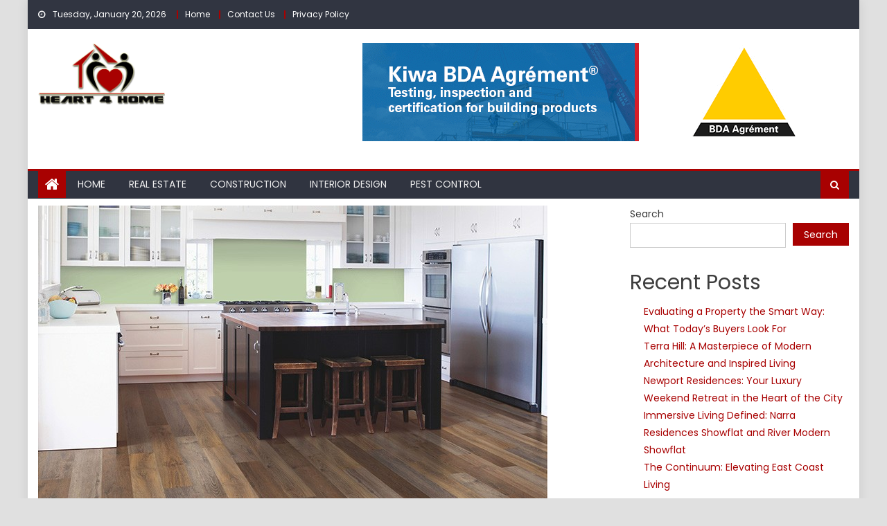

--- FILE ---
content_type: text/html; charset=UTF-8
request_url: https://heart4home.net/5-benefits-to-choose-waterproof-flooring/
body_size: 16695
content:
<!DOCTYPE html>
<html lang="en-US">
<head>
    <meta charset="UTF-8">
    <meta name="viewport" content="width=device-width, initial-scale=1">
    <link rel="profile" href="http://gmpg.org/xfn/11">
        <meta name='robots' content='index, follow, max-image-preview:large, max-snippet:-1, max-video-preview:-1' />

	<!-- This site is optimized with the Yoast SEO plugin v26.8 - https://yoast.com/product/yoast-seo-wordpress/ -->
	<title>5 benefits to choose waterproof flooring  - Heart 4 Home</title>
	<link rel="canonical" href="https://heart4home.net/5-benefits-to-choose-waterproof-flooring/" />
	<meta property="og:locale" content="en_US" />
	<meta property="og:type" content="article" />
	<meta property="og:title" content="5 benefits to choose waterproof flooring  - Heart 4 Home" />
	<meta property="og:description" content="House renovations, particularly flooring, are quite challenging. There are several aspects to consider before installing a new floor. Aside from many other considerations, one of the most important is the exposure of moisture to resist slippage when youngsters and the elderly are present. When you need floors for your house, waterproof flooring is a terrific [&hellip;]" />
	<meta property="og:url" content="https://heart4home.net/5-benefits-to-choose-waterproof-flooring/" />
	<meta property="og:site_name" content="Heart 4 Home" />
	<meta property="article:published_time" content="2022-09-27T10:00:56+00:00" />
	<meta property="article:modified_time" content="2022-09-28T14:00:46+00:00" />
	<meta property="og:image" content="https://heart4home.net/wp-content/uploads/2022/09/Paste-10.jpg" />
	<meta property="og:image:width" content="735" />
	<meta property="og:image:height" content="490" />
	<meta property="og:image:type" content="image/jpeg" />
	<meta name="author" content="admin" />
	<meta name="twitter:card" content="summary_large_image" />
	<meta name="twitter:label1" content="Written by" />
	<meta name="twitter:data1" content="admin" />
	<meta name="twitter:label2" content="Est. reading time" />
	<meta name="twitter:data2" content="3 minutes" />
	<script type="application/ld+json" class="yoast-schema-graph">{"@context":"https://schema.org","@graph":[{"@type":"Article","@id":"https://heart4home.net/5-benefits-to-choose-waterproof-flooring/#article","isPartOf":{"@id":"https://heart4home.net/5-benefits-to-choose-waterproof-flooring/"},"author":{"name":"admin","@id":"https://heart4home.net/#/schema/person/761b61636fb1089d8d79c707afe9b29f"},"headline":"5 benefits to choose waterproof flooring ","datePublished":"2022-09-27T10:00:56+00:00","dateModified":"2022-09-28T14:00:46+00:00","mainEntityOfPage":{"@id":"https://heart4home.net/5-benefits-to-choose-waterproof-flooring/"},"wordCount":494,"commentCount":0,"publisher":{"@id":"https://heart4home.net/#organization"},"image":{"@id":"https://heart4home.net/5-benefits-to-choose-waterproof-flooring/#primaryimage"},"thumbnailUrl":"https://heart4home.net/wp-content/uploads/2022/09/Paste-10.jpg","articleSection":["Home"],"inLanguage":"en-US"},{"@type":"WebPage","@id":"https://heart4home.net/5-benefits-to-choose-waterproof-flooring/","url":"https://heart4home.net/5-benefits-to-choose-waterproof-flooring/","name":"5 benefits to choose waterproof flooring  - Heart 4 Home","isPartOf":{"@id":"https://heart4home.net/#website"},"primaryImageOfPage":{"@id":"https://heart4home.net/5-benefits-to-choose-waterproof-flooring/#primaryimage"},"image":{"@id":"https://heart4home.net/5-benefits-to-choose-waterproof-flooring/#primaryimage"},"thumbnailUrl":"https://heart4home.net/wp-content/uploads/2022/09/Paste-10.jpg","datePublished":"2022-09-27T10:00:56+00:00","dateModified":"2022-09-28T14:00:46+00:00","breadcrumb":{"@id":"https://heart4home.net/5-benefits-to-choose-waterproof-flooring/#breadcrumb"},"inLanguage":"en-US","potentialAction":[{"@type":"ReadAction","target":["https://heart4home.net/5-benefits-to-choose-waterproof-flooring/"]}]},{"@type":"ImageObject","inLanguage":"en-US","@id":"https://heart4home.net/5-benefits-to-choose-waterproof-flooring/#primaryimage","url":"https://heart4home.net/wp-content/uploads/2022/09/Paste-10.jpg","contentUrl":"https://heart4home.net/wp-content/uploads/2022/09/Paste-10.jpg","width":735,"height":490},{"@type":"BreadcrumbList","@id":"https://heart4home.net/5-benefits-to-choose-waterproof-flooring/#breadcrumb","itemListElement":[{"@type":"ListItem","position":1,"name":"Home","item":"https://heart4home.net/"},{"@type":"ListItem","position":2,"name":"5 benefits to choose waterproof flooring "}]},{"@type":"WebSite","@id":"https://heart4home.net/#website","url":"https://heart4home.net/","name":"Heart 4 Home","description":"Home Improvements Blog","publisher":{"@id":"https://heart4home.net/#organization"},"potentialAction":[{"@type":"SearchAction","target":{"@type":"EntryPoint","urlTemplate":"https://heart4home.net/?s={search_term_string}"},"query-input":{"@type":"PropertyValueSpecification","valueRequired":true,"valueName":"search_term_string"}}],"inLanguage":"en-US"},{"@type":"Organization","@id":"https://heart4home.net/#organization","name":"Heart 4 Home","url":"https://heart4home.net/","logo":{"@type":"ImageObject","inLanguage":"en-US","@id":"https://heart4home.net/#/schema/logo/image/","url":"https://heart4home.net/wp-content/uploads/2022/06/Heart-4-Home-Logo.png","contentUrl":"https://heart4home.net/wp-content/uploads/2022/06/Heart-4-Home-Logo.png","width":2835,"height":1396,"caption":"Heart 4 Home"},"image":{"@id":"https://heart4home.net/#/schema/logo/image/"}},{"@type":"Person","@id":"https://heart4home.net/#/schema/person/761b61636fb1089d8d79c707afe9b29f","name":"admin","image":{"@type":"ImageObject","inLanguage":"en-US","@id":"https://heart4home.net/#/schema/person/image/","url":"https://secure.gravatar.com/avatar/c6ee9b2716baee51784aaab379d4675210d05eb2dc3a4af72b277cd86eae2d35?s=96&d=mm&r=g","contentUrl":"https://secure.gravatar.com/avatar/c6ee9b2716baee51784aaab379d4675210d05eb2dc3a4af72b277cd86eae2d35?s=96&d=mm&r=g","caption":"admin"},"sameAs":["https://heart4home.net"],"url":"https://heart4home.net/author/admin/"}]}</script>
	<!-- / Yoast SEO plugin. -->


<link rel='dns-prefetch' href='//fonts.googleapis.com' />
<link rel="alternate" type="application/rss+xml" title="Heart 4 Home &raquo; Feed" href="https://heart4home.net/feed/" />
<link rel="alternate" title="oEmbed (JSON)" type="application/json+oembed" href="https://heart4home.net/wp-json/oembed/1.0/embed?url=https%3A%2F%2Fheart4home.net%2F5-benefits-to-choose-waterproof-flooring%2F" />
<link rel="alternate" title="oEmbed (XML)" type="text/xml+oembed" href="https://heart4home.net/wp-json/oembed/1.0/embed?url=https%3A%2F%2Fheart4home.net%2F5-benefits-to-choose-waterproof-flooring%2F&#038;format=xml" />
<style id='wp-img-auto-sizes-contain-inline-css' type='text/css'>
img:is([sizes=auto i],[sizes^="auto," i]){contain-intrinsic-size:3000px 1500px}
/*# sourceURL=wp-img-auto-sizes-contain-inline-css */
</style>

<style id='wp-emoji-styles-inline-css' type='text/css'>

	img.wp-smiley, img.emoji {
		display: inline !important;
		border: none !important;
		box-shadow: none !important;
		height: 1em !important;
		width: 1em !important;
		margin: 0 0.07em !important;
		vertical-align: -0.1em !important;
		background: none !important;
		padding: 0 !important;
	}
/*# sourceURL=wp-emoji-styles-inline-css */
</style>
<link rel='stylesheet' id='wp-block-library-css' href='https://heart4home.net/wp-includes/css/dist/block-library/style.min.css?ver=6.9' type='text/css' media='all' />
<style id='wp-block-categories-inline-css' type='text/css'>
.wp-block-categories{box-sizing:border-box}.wp-block-categories.alignleft{margin-right:2em}.wp-block-categories.alignright{margin-left:2em}.wp-block-categories.wp-block-categories-dropdown.aligncenter{text-align:center}.wp-block-categories .wp-block-categories__label{display:block;width:100%}
/*# sourceURL=https://heart4home.net/wp-includes/blocks/categories/style.min.css */
</style>
<style id='wp-block-heading-inline-css' type='text/css'>
h1:where(.wp-block-heading).has-background,h2:where(.wp-block-heading).has-background,h3:where(.wp-block-heading).has-background,h4:where(.wp-block-heading).has-background,h5:where(.wp-block-heading).has-background,h6:where(.wp-block-heading).has-background{padding:1.25em 2.375em}h1.has-text-align-left[style*=writing-mode]:where([style*=vertical-lr]),h1.has-text-align-right[style*=writing-mode]:where([style*=vertical-rl]),h2.has-text-align-left[style*=writing-mode]:where([style*=vertical-lr]),h2.has-text-align-right[style*=writing-mode]:where([style*=vertical-rl]),h3.has-text-align-left[style*=writing-mode]:where([style*=vertical-lr]),h3.has-text-align-right[style*=writing-mode]:where([style*=vertical-rl]),h4.has-text-align-left[style*=writing-mode]:where([style*=vertical-lr]),h4.has-text-align-right[style*=writing-mode]:where([style*=vertical-rl]),h5.has-text-align-left[style*=writing-mode]:where([style*=vertical-lr]),h5.has-text-align-right[style*=writing-mode]:where([style*=vertical-rl]),h6.has-text-align-left[style*=writing-mode]:where([style*=vertical-lr]),h6.has-text-align-right[style*=writing-mode]:where([style*=vertical-rl]){rotate:180deg}
/*# sourceURL=https://heart4home.net/wp-includes/blocks/heading/style.min.css */
</style>
<style id='wp-block-latest-posts-inline-css' type='text/css'>
.wp-block-latest-posts{box-sizing:border-box}.wp-block-latest-posts.alignleft{margin-right:2em}.wp-block-latest-posts.alignright{margin-left:2em}.wp-block-latest-posts.wp-block-latest-posts__list{list-style:none}.wp-block-latest-posts.wp-block-latest-posts__list li{clear:both;overflow-wrap:break-word}.wp-block-latest-posts.is-grid{display:flex;flex-wrap:wrap}.wp-block-latest-posts.is-grid li{margin:0 1.25em 1.25em 0;width:100%}@media (min-width:600px){.wp-block-latest-posts.columns-2 li{width:calc(50% - .625em)}.wp-block-latest-posts.columns-2 li:nth-child(2n){margin-right:0}.wp-block-latest-posts.columns-3 li{width:calc(33.33333% - .83333em)}.wp-block-latest-posts.columns-3 li:nth-child(3n){margin-right:0}.wp-block-latest-posts.columns-4 li{width:calc(25% - .9375em)}.wp-block-latest-posts.columns-4 li:nth-child(4n){margin-right:0}.wp-block-latest-posts.columns-5 li{width:calc(20% - 1em)}.wp-block-latest-posts.columns-5 li:nth-child(5n){margin-right:0}.wp-block-latest-posts.columns-6 li{width:calc(16.66667% - 1.04167em)}.wp-block-latest-posts.columns-6 li:nth-child(6n){margin-right:0}}:root :where(.wp-block-latest-posts.is-grid){padding:0}:root :where(.wp-block-latest-posts.wp-block-latest-posts__list){padding-left:0}.wp-block-latest-posts__post-author,.wp-block-latest-posts__post-date{display:block;font-size:.8125em}.wp-block-latest-posts__post-excerpt,.wp-block-latest-posts__post-full-content{margin-bottom:1em;margin-top:.5em}.wp-block-latest-posts__featured-image a{display:inline-block}.wp-block-latest-posts__featured-image img{height:auto;max-width:100%;width:auto}.wp-block-latest-posts__featured-image.alignleft{float:left;margin-right:1em}.wp-block-latest-posts__featured-image.alignright{float:right;margin-left:1em}.wp-block-latest-posts__featured-image.aligncenter{margin-bottom:1em;text-align:center}
/*# sourceURL=https://heart4home.net/wp-includes/blocks/latest-posts/style.min.css */
</style>
<style id='wp-block-search-inline-css' type='text/css'>
.wp-block-search__button{margin-left:10px;word-break:normal}.wp-block-search__button.has-icon{line-height:0}.wp-block-search__button svg{height:1.25em;min-height:24px;min-width:24px;width:1.25em;fill:currentColor;vertical-align:text-bottom}:where(.wp-block-search__button){border:1px solid #ccc;padding:6px 10px}.wp-block-search__inside-wrapper{display:flex;flex:auto;flex-wrap:nowrap;max-width:100%}.wp-block-search__label{width:100%}.wp-block-search.wp-block-search__button-only .wp-block-search__button{box-sizing:border-box;display:flex;flex-shrink:0;justify-content:center;margin-left:0;max-width:100%}.wp-block-search.wp-block-search__button-only .wp-block-search__inside-wrapper{min-width:0!important;transition-property:width}.wp-block-search.wp-block-search__button-only .wp-block-search__input{flex-basis:100%;transition-duration:.3s}.wp-block-search.wp-block-search__button-only.wp-block-search__searchfield-hidden,.wp-block-search.wp-block-search__button-only.wp-block-search__searchfield-hidden .wp-block-search__inside-wrapper{overflow:hidden}.wp-block-search.wp-block-search__button-only.wp-block-search__searchfield-hidden .wp-block-search__input{border-left-width:0!important;border-right-width:0!important;flex-basis:0;flex-grow:0;margin:0;min-width:0!important;padding-left:0!important;padding-right:0!important;width:0!important}:where(.wp-block-search__input){appearance:none;border:1px solid #949494;flex-grow:1;font-family:inherit;font-size:inherit;font-style:inherit;font-weight:inherit;letter-spacing:inherit;line-height:inherit;margin-left:0;margin-right:0;min-width:3rem;padding:8px;text-decoration:unset!important;text-transform:inherit}:where(.wp-block-search__button-inside .wp-block-search__inside-wrapper){background-color:#fff;border:1px solid #949494;box-sizing:border-box;padding:4px}:where(.wp-block-search__button-inside .wp-block-search__inside-wrapper) .wp-block-search__input{border:none;border-radius:0;padding:0 4px}:where(.wp-block-search__button-inside .wp-block-search__inside-wrapper) .wp-block-search__input:focus{outline:none}:where(.wp-block-search__button-inside .wp-block-search__inside-wrapper) :where(.wp-block-search__button){padding:4px 8px}.wp-block-search.aligncenter .wp-block-search__inside-wrapper{margin:auto}.wp-block[data-align=right] .wp-block-search.wp-block-search__button-only .wp-block-search__inside-wrapper{float:right}
/*# sourceURL=https://heart4home.net/wp-includes/blocks/search/style.min.css */
</style>
<style id='wp-block-group-inline-css' type='text/css'>
.wp-block-group{box-sizing:border-box}:where(.wp-block-group.wp-block-group-is-layout-constrained){position:relative}
/*# sourceURL=https://heart4home.net/wp-includes/blocks/group/style.min.css */
</style>
<style id='global-styles-inline-css' type='text/css'>
:root{--wp--preset--aspect-ratio--square: 1;--wp--preset--aspect-ratio--4-3: 4/3;--wp--preset--aspect-ratio--3-4: 3/4;--wp--preset--aspect-ratio--3-2: 3/2;--wp--preset--aspect-ratio--2-3: 2/3;--wp--preset--aspect-ratio--16-9: 16/9;--wp--preset--aspect-ratio--9-16: 9/16;--wp--preset--color--black: #000000;--wp--preset--color--cyan-bluish-gray: #abb8c3;--wp--preset--color--white: #ffffff;--wp--preset--color--pale-pink: #f78da7;--wp--preset--color--vivid-red: #cf2e2e;--wp--preset--color--luminous-vivid-orange: #ff6900;--wp--preset--color--luminous-vivid-amber: #fcb900;--wp--preset--color--light-green-cyan: #7bdcb5;--wp--preset--color--vivid-green-cyan: #00d084;--wp--preset--color--pale-cyan-blue: #8ed1fc;--wp--preset--color--vivid-cyan-blue: #0693e3;--wp--preset--color--vivid-purple: #9b51e0;--wp--preset--gradient--vivid-cyan-blue-to-vivid-purple: linear-gradient(135deg,rgb(6,147,227) 0%,rgb(155,81,224) 100%);--wp--preset--gradient--light-green-cyan-to-vivid-green-cyan: linear-gradient(135deg,rgb(122,220,180) 0%,rgb(0,208,130) 100%);--wp--preset--gradient--luminous-vivid-amber-to-luminous-vivid-orange: linear-gradient(135deg,rgb(252,185,0) 0%,rgb(255,105,0) 100%);--wp--preset--gradient--luminous-vivid-orange-to-vivid-red: linear-gradient(135deg,rgb(255,105,0) 0%,rgb(207,46,46) 100%);--wp--preset--gradient--very-light-gray-to-cyan-bluish-gray: linear-gradient(135deg,rgb(238,238,238) 0%,rgb(169,184,195) 100%);--wp--preset--gradient--cool-to-warm-spectrum: linear-gradient(135deg,rgb(74,234,220) 0%,rgb(151,120,209) 20%,rgb(207,42,186) 40%,rgb(238,44,130) 60%,rgb(251,105,98) 80%,rgb(254,248,76) 100%);--wp--preset--gradient--blush-light-purple: linear-gradient(135deg,rgb(255,206,236) 0%,rgb(152,150,240) 100%);--wp--preset--gradient--blush-bordeaux: linear-gradient(135deg,rgb(254,205,165) 0%,rgb(254,45,45) 50%,rgb(107,0,62) 100%);--wp--preset--gradient--luminous-dusk: linear-gradient(135deg,rgb(255,203,112) 0%,rgb(199,81,192) 50%,rgb(65,88,208) 100%);--wp--preset--gradient--pale-ocean: linear-gradient(135deg,rgb(255,245,203) 0%,rgb(182,227,212) 50%,rgb(51,167,181) 100%);--wp--preset--gradient--electric-grass: linear-gradient(135deg,rgb(202,248,128) 0%,rgb(113,206,126) 100%);--wp--preset--gradient--midnight: linear-gradient(135deg,rgb(2,3,129) 0%,rgb(40,116,252) 100%);--wp--preset--font-size--small: 13px;--wp--preset--font-size--medium: 20px;--wp--preset--font-size--large: 36px;--wp--preset--font-size--x-large: 42px;--wp--preset--spacing--20: 0.44rem;--wp--preset--spacing--30: 0.67rem;--wp--preset--spacing--40: 1rem;--wp--preset--spacing--50: 1.5rem;--wp--preset--spacing--60: 2.25rem;--wp--preset--spacing--70: 3.38rem;--wp--preset--spacing--80: 5.06rem;--wp--preset--shadow--natural: 6px 6px 9px rgba(0, 0, 0, 0.2);--wp--preset--shadow--deep: 12px 12px 50px rgba(0, 0, 0, 0.4);--wp--preset--shadow--sharp: 6px 6px 0px rgba(0, 0, 0, 0.2);--wp--preset--shadow--outlined: 6px 6px 0px -3px rgb(255, 255, 255), 6px 6px rgb(0, 0, 0);--wp--preset--shadow--crisp: 6px 6px 0px rgb(0, 0, 0);}:where(.is-layout-flex){gap: 0.5em;}:where(.is-layout-grid){gap: 0.5em;}body .is-layout-flex{display: flex;}.is-layout-flex{flex-wrap: wrap;align-items: center;}.is-layout-flex > :is(*, div){margin: 0;}body .is-layout-grid{display: grid;}.is-layout-grid > :is(*, div){margin: 0;}:where(.wp-block-columns.is-layout-flex){gap: 2em;}:where(.wp-block-columns.is-layout-grid){gap: 2em;}:where(.wp-block-post-template.is-layout-flex){gap: 1.25em;}:where(.wp-block-post-template.is-layout-grid){gap: 1.25em;}.has-black-color{color: var(--wp--preset--color--black) !important;}.has-cyan-bluish-gray-color{color: var(--wp--preset--color--cyan-bluish-gray) !important;}.has-white-color{color: var(--wp--preset--color--white) !important;}.has-pale-pink-color{color: var(--wp--preset--color--pale-pink) !important;}.has-vivid-red-color{color: var(--wp--preset--color--vivid-red) !important;}.has-luminous-vivid-orange-color{color: var(--wp--preset--color--luminous-vivid-orange) !important;}.has-luminous-vivid-amber-color{color: var(--wp--preset--color--luminous-vivid-amber) !important;}.has-light-green-cyan-color{color: var(--wp--preset--color--light-green-cyan) !important;}.has-vivid-green-cyan-color{color: var(--wp--preset--color--vivid-green-cyan) !important;}.has-pale-cyan-blue-color{color: var(--wp--preset--color--pale-cyan-blue) !important;}.has-vivid-cyan-blue-color{color: var(--wp--preset--color--vivid-cyan-blue) !important;}.has-vivid-purple-color{color: var(--wp--preset--color--vivid-purple) !important;}.has-black-background-color{background-color: var(--wp--preset--color--black) !important;}.has-cyan-bluish-gray-background-color{background-color: var(--wp--preset--color--cyan-bluish-gray) !important;}.has-white-background-color{background-color: var(--wp--preset--color--white) !important;}.has-pale-pink-background-color{background-color: var(--wp--preset--color--pale-pink) !important;}.has-vivid-red-background-color{background-color: var(--wp--preset--color--vivid-red) !important;}.has-luminous-vivid-orange-background-color{background-color: var(--wp--preset--color--luminous-vivid-orange) !important;}.has-luminous-vivid-amber-background-color{background-color: var(--wp--preset--color--luminous-vivid-amber) !important;}.has-light-green-cyan-background-color{background-color: var(--wp--preset--color--light-green-cyan) !important;}.has-vivid-green-cyan-background-color{background-color: var(--wp--preset--color--vivid-green-cyan) !important;}.has-pale-cyan-blue-background-color{background-color: var(--wp--preset--color--pale-cyan-blue) !important;}.has-vivid-cyan-blue-background-color{background-color: var(--wp--preset--color--vivid-cyan-blue) !important;}.has-vivid-purple-background-color{background-color: var(--wp--preset--color--vivid-purple) !important;}.has-black-border-color{border-color: var(--wp--preset--color--black) !important;}.has-cyan-bluish-gray-border-color{border-color: var(--wp--preset--color--cyan-bluish-gray) !important;}.has-white-border-color{border-color: var(--wp--preset--color--white) !important;}.has-pale-pink-border-color{border-color: var(--wp--preset--color--pale-pink) !important;}.has-vivid-red-border-color{border-color: var(--wp--preset--color--vivid-red) !important;}.has-luminous-vivid-orange-border-color{border-color: var(--wp--preset--color--luminous-vivid-orange) !important;}.has-luminous-vivid-amber-border-color{border-color: var(--wp--preset--color--luminous-vivid-amber) !important;}.has-light-green-cyan-border-color{border-color: var(--wp--preset--color--light-green-cyan) !important;}.has-vivid-green-cyan-border-color{border-color: var(--wp--preset--color--vivid-green-cyan) !important;}.has-pale-cyan-blue-border-color{border-color: var(--wp--preset--color--pale-cyan-blue) !important;}.has-vivid-cyan-blue-border-color{border-color: var(--wp--preset--color--vivid-cyan-blue) !important;}.has-vivid-purple-border-color{border-color: var(--wp--preset--color--vivid-purple) !important;}.has-vivid-cyan-blue-to-vivid-purple-gradient-background{background: var(--wp--preset--gradient--vivid-cyan-blue-to-vivid-purple) !important;}.has-light-green-cyan-to-vivid-green-cyan-gradient-background{background: var(--wp--preset--gradient--light-green-cyan-to-vivid-green-cyan) !important;}.has-luminous-vivid-amber-to-luminous-vivid-orange-gradient-background{background: var(--wp--preset--gradient--luminous-vivid-amber-to-luminous-vivid-orange) !important;}.has-luminous-vivid-orange-to-vivid-red-gradient-background{background: var(--wp--preset--gradient--luminous-vivid-orange-to-vivid-red) !important;}.has-very-light-gray-to-cyan-bluish-gray-gradient-background{background: var(--wp--preset--gradient--very-light-gray-to-cyan-bluish-gray) !important;}.has-cool-to-warm-spectrum-gradient-background{background: var(--wp--preset--gradient--cool-to-warm-spectrum) !important;}.has-blush-light-purple-gradient-background{background: var(--wp--preset--gradient--blush-light-purple) !important;}.has-blush-bordeaux-gradient-background{background: var(--wp--preset--gradient--blush-bordeaux) !important;}.has-luminous-dusk-gradient-background{background: var(--wp--preset--gradient--luminous-dusk) !important;}.has-pale-ocean-gradient-background{background: var(--wp--preset--gradient--pale-ocean) !important;}.has-electric-grass-gradient-background{background: var(--wp--preset--gradient--electric-grass) !important;}.has-midnight-gradient-background{background: var(--wp--preset--gradient--midnight) !important;}.has-small-font-size{font-size: var(--wp--preset--font-size--small) !important;}.has-medium-font-size{font-size: var(--wp--preset--font-size--medium) !important;}.has-large-font-size{font-size: var(--wp--preset--font-size--large) !important;}.has-x-large-font-size{font-size: var(--wp--preset--font-size--x-large) !important;}
/*# sourceURL=global-styles-inline-css */
</style>

<style id='classic-theme-styles-inline-css' type='text/css'>
/*! This file is auto-generated */
.wp-block-button__link{color:#fff;background-color:#32373c;border-radius:9999px;box-shadow:none;text-decoration:none;padding:calc(.667em + 2px) calc(1.333em + 2px);font-size:1.125em}.wp-block-file__button{background:#32373c;color:#fff;text-decoration:none}
/*# sourceURL=/wp-includes/css/classic-themes.min.css */
</style>
<link rel='stylesheet' id='contact-form-7-css' href='https://heart4home.net/wp-content/plugins/contact-form-7/includes/css/styles.css?ver=6.1.4' type='text/css' media='all' />
<link rel='stylesheet' id='font-awesome-css' href='https://heart4home.net/wp-content/themes/mantranews/assets/lib/font-awesome/css/font-awesome.min.css?ver=4.7.0' type='text/css' media='all' />
<link rel='stylesheet' id='mantranews-google-font-css' href='https://fonts.googleapis.com/css?family=Poppins&#038;ver=6.9' type='text/css' media='all' />
<link rel='stylesheet' id='mantranews-style-1-css' href='https://heart4home.net/wp-content/themes/mantranews/assets/css/mantranews.css?ver=1.1.5' type='text/css' media='all' />
<link rel='stylesheet' id='mantranews-style-css' href='https://heart4home.net/wp-content/themes/mantranews/style.css?ver=1.1.5' type='text/css' media='all' />
<link rel='stylesheet' id='mantranews-responsive-css' href='https://heart4home.net/wp-content/themes/mantranews/assets/css/mantranews-responsive.css?ver=1.1.5' type='text/css' media='all' />
<script type="text/javascript" src="https://heart4home.net/wp-includes/js/jquery/jquery.min.js?ver=3.7.1" id="jquery-core-js"></script>
<script type="text/javascript" src="https://heart4home.net/wp-includes/js/jquery/jquery-migrate.min.js?ver=3.4.1" id="jquery-migrate-js"></script>
<link rel="https://api.w.org/" href="https://heart4home.net/wp-json/" /><link rel="alternate" title="JSON" type="application/json" href="https://heart4home.net/wp-json/wp/v2/posts/254" /><link rel="EditURI" type="application/rsd+xml" title="RSD" href="https://heart4home.net/xmlrpc.php?rsd" />
<meta name="generator" content="WordPress 6.9" />
<link rel='shortlink' href='https://heart4home.net/?p=254' />
        <style type="text/css">
            .category-button.mb-cat-200 a { background: #a80101}
.category-button.mb-cat-200 a:hover { background: #760000}
.block-header.mb-cat-200 { border-left: 2px solid #a80101 }
.block-header.mb-cat-200 .block-title { background:#a80101 }
.block-header.mb-cat-200, #content .block-header.mb-cat-200 .block-title:after { border-bottom-color:#a80101 }
#content .block-header.mb-cat-200{ background-color:#760000 }
.rtl .block-header.mb-cat-200 { border-left: none; border-right: 2px solid #a80101 }
.archive .page-header.mb-cat-200 { background-color:#a80101; border-left: 4px solid #a80101 }
.rtl.archive .page-header.mb-cat-200 { border-left: none; border-right: 4px solid #a80101 }
#site-navigation ul li.mb-cat-200 { border-bottom-color: #a80101 }
.category-button.mb-cat-124 a { background: #a80101}
.category-button.mb-cat-124 a:hover { background: #760000}
.block-header.mb-cat-124 { border-left: 2px solid #a80101 }
.block-header.mb-cat-124 .block-title { background:#a80101 }
.block-header.mb-cat-124, #content .block-header.mb-cat-124 .block-title:after { border-bottom-color:#a80101 }
#content .block-header.mb-cat-124{ background-color:#760000 }
.rtl .block-header.mb-cat-124 { border-left: none; border-right: 2px solid #a80101 }
.archive .page-header.mb-cat-124 { background-color:#a80101; border-left: 4px solid #a80101 }
.rtl.archive .page-header.mb-cat-124 { border-left: none; border-right: 4px solid #a80101 }
#site-navigation ul li.mb-cat-124 { border-bottom-color: #a80101 }
.category-button.mb-cat-166 a { background: #a80101}
.category-button.mb-cat-166 a:hover { background: #760000}
.block-header.mb-cat-166 { border-left: 2px solid #a80101 }
.block-header.mb-cat-166 .block-title { background:#a80101 }
.block-header.mb-cat-166, #content .block-header.mb-cat-166 .block-title:after { border-bottom-color:#a80101 }
#content .block-header.mb-cat-166{ background-color:#760000 }
.rtl .block-header.mb-cat-166 { border-left: none; border-right: 2px solid #a80101 }
.archive .page-header.mb-cat-166 { background-color:#a80101; border-left: 4px solid #a80101 }
.rtl.archive .page-header.mb-cat-166 { border-left: none; border-right: 4px solid #a80101 }
#site-navigation ul li.mb-cat-166 { border-bottom-color: #a80101 }
.category-button.mb-cat-4 a { background: #a80101}
.category-button.mb-cat-4 a:hover { background: #760000}
.block-header.mb-cat-4 { border-left: 2px solid #a80101 }
.block-header.mb-cat-4 .block-title { background:#a80101 }
.block-header.mb-cat-4, #content .block-header.mb-cat-4 .block-title:after { border-bottom-color:#a80101 }
#content .block-header.mb-cat-4{ background-color:#760000 }
.rtl .block-header.mb-cat-4 { border-left: none; border-right: 2px solid #a80101 }
.archive .page-header.mb-cat-4 { background-color:#a80101; border-left: 4px solid #a80101 }
.rtl.archive .page-header.mb-cat-4 { border-left: none; border-right: 4px solid #a80101 }
#site-navigation ul li.mb-cat-4 { border-bottom-color: #a80101 }
.category-button.mb-cat-1 a { background: #a80101}
.category-button.mb-cat-1 a:hover { background: #760000}
.block-header.mb-cat-1 { border-left: 2px solid #a80101 }
.block-header.mb-cat-1 .block-title { background:#a80101 }
.block-header.mb-cat-1, #content .block-header.mb-cat-1 .block-title:after { border-bottom-color:#a80101 }
#content .block-header.mb-cat-1{ background-color:#760000 }
.rtl .block-header.mb-cat-1 { border-left: none; border-right: 2px solid #a80101 }
.archive .page-header.mb-cat-1 { background-color:#a80101; border-left: 4px solid #a80101 }
.rtl.archive .page-header.mb-cat-1 { border-left: none; border-right: 4px solid #a80101 }
#site-navigation ul li.mb-cat-1 { border-bottom-color: #a80101 }
.category-button.mb-cat-113 a { background: #a80101}
.category-button.mb-cat-113 a:hover { background: #760000}
.block-header.mb-cat-113 { border-left: 2px solid #a80101 }
.block-header.mb-cat-113 .block-title { background:#a80101 }
.block-header.mb-cat-113, #content .block-header.mb-cat-113 .block-title:after { border-bottom-color:#a80101 }
#content .block-header.mb-cat-113{ background-color:#760000 }
.rtl .block-header.mb-cat-113 { border-left: none; border-right: 2px solid #a80101 }
.archive .page-header.mb-cat-113 { background-color:#a80101; border-left: 4px solid #a80101 }
.rtl.archive .page-header.mb-cat-113 { border-left: none; border-right: 4px solid #a80101 }
#site-navigation ul li.mb-cat-113 { border-bottom-color: #a80101 }
.category-button.mb-cat-2 a { background: #a80101}
.category-button.mb-cat-2 a:hover { background: #760000}
.block-header.mb-cat-2 { border-left: 2px solid #a80101 }
.block-header.mb-cat-2 .block-title { background:#a80101 }
.block-header.mb-cat-2, #content .block-header.mb-cat-2 .block-title:after { border-bottom-color:#a80101 }
#content .block-header.mb-cat-2{ background-color:#760000 }
.rtl .block-header.mb-cat-2 { border-left: none; border-right: 2px solid #a80101 }
.archive .page-header.mb-cat-2 { background-color:#a80101; border-left: 4px solid #a80101 }
.rtl.archive .page-header.mb-cat-2 { border-left: none; border-right: 4px solid #a80101 }
#site-navigation ul li.mb-cat-2 { border-bottom-color: #a80101 }
.category-button.mb-cat-114 a { background: #a80101}
.category-button.mb-cat-114 a:hover { background: #760000}
.block-header.mb-cat-114 { border-left: 2px solid #a80101 }
.block-header.mb-cat-114 .block-title { background:#a80101 }
.block-header.mb-cat-114, #content .block-header.mb-cat-114 .block-title:after { border-bottom-color:#a80101 }
#content .block-header.mb-cat-114{ background-color:#760000 }
.rtl .block-header.mb-cat-114 { border-left: none; border-right: 2px solid #a80101 }
.archive .page-header.mb-cat-114 { background-color:#a80101; border-left: 4px solid #a80101 }
.rtl.archive .page-header.mb-cat-114 { border-left: none; border-right: 4px solid #a80101 }
#site-navigation ul li.mb-cat-114 { border-bottom-color: #a80101 }
.category-button.mb-cat-5 a { background: #a80101}
.category-button.mb-cat-5 a:hover { background: #760000}
.block-header.mb-cat-5 { border-left: 2px solid #a80101 }
.block-header.mb-cat-5 .block-title { background:#a80101 }
.block-header.mb-cat-5, #content .block-header.mb-cat-5 .block-title:after { border-bottom-color:#a80101 }
#content .block-header.mb-cat-5{ background-color:#760000 }
.rtl .block-header.mb-cat-5 { border-left: none; border-right: 2px solid #a80101 }
.archive .page-header.mb-cat-5 { background-color:#a80101; border-left: 4px solid #a80101 }
.rtl.archive .page-header.mb-cat-5 { border-left: none; border-right: 4px solid #a80101 }
#site-navigation ul li.mb-cat-5 { border-bottom-color: #a80101 }
.category-button.mb-cat-134 a { background: #a80101}
.category-button.mb-cat-134 a:hover { background: #760000}
.block-header.mb-cat-134 { border-left: 2px solid #a80101 }
.block-header.mb-cat-134 .block-title { background:#a80101 }
.block-header.mb-cat-134, #content .block-header.mb-cat-134 .block-title:after { border-bottom-color:#a80101 }
#content .block-header.mb-cat-134{ background-color:#760000 }
.rtl .block-header.mb-cat-134 { border-left: none; border-right: 2px solid #a80101 }
.archive .page-header.mb-cat-134 { background-color:#a80101; border-left: 4px solid #a80101 }
.rtl.archive .page-header.mb-cat-134 { border-left: none; border-right: 4px solid #a80101 }
#site-navigation ul li.mb-cat-134 { border-bottom-color: #a80101 }
.category-button.mb-cat-125 a { background: #a80101}
.category-button.mb-cat-125 a:hover { background: #760000}
.block-header.mb-cat-125 { border-left: 2px solid #a80101 }
.block-header.mb-cat-125 .block-title { background:#a80101 }
.block-header.mb-cat-125, #content .block-header.mb-cat-125 .block-title:after { border-bottom-color:#a80101 }
#content .block-header.mb-cat-125{ background-color:#760000 }
.rtl .block-header.mb-cat-125 { border-left: none; border-right: 2px solid #a80101 }
.archive .page-header.mb-cat-125 { background-color:#a80101; border-left: 4px solid #a80101 }
.rtl.archive .page-header.mb-cat-125 { border-left: none; border-right: 4px solid #a80101 }
#site-navigation ul li.mb-cat-125 { border-bottom-color: #a80101 }
.category-button.mb-cat-6 a { background: #a80101}
.category-button.mb-cat-6 a:hover { background: #760000}
.block-header.mb-cat-6 { border-left: 2px solid #a80101 }
.block-header.mb-cat-6 .block-title { background:#a80101 }
.block-header.mb-cat-6, #content .block-header.mb-cat-6 .block-title:after { border-bottom-color:#a80101 }
#content .block-header.mb-cat-6{ background-color:#760000 }
.rtl .block-header.mb-cat-6 { border-left: none; border-right: 2px solid #a80101 }
.archive .page-header.mb-cat-6 { background-color:#a80101; border-left: 4px solid #a80101 }
.rtl.archive .page-header.mb-cat-6 { border-left: none; border-right: 4px solid #a80101 }
#site-navigation ul li.mb-cat-6 { border-bottom-color: #a80101 }
.category-button.mb-cat-201 a { background: #a80101}
.category-button.mb-cat-201 a:hover { background: #760000}
.block-header.mb-cat-201 { border-left: 2px solid #a80101 }
.block-header.mb-cat-201 .block-title { background:#a80101 }
.block-header.mb-cat-201, #content .block-header.mb-cat-201 .block-title:after { border-bottom-color:#a80101 }
#content .block-header.mb-cat-201{ background-color:#760000 }
.rtl .block-header.mb-cat-201 { border-left: none; border-right: 2px solid #a80101 }
.archive .page-header.mb-cat-201 { background-color:#a80101; border-left: 4px solid #a80101 }
.rtl.archive .page-header.mb-cat-201 { border-left: none; border-right: 4px solid #a80101 }
#site-navigation ul li.mb-cat-201 { border-bottom-color: #a80101 }
.category-button.mb-cat-115 a { background: #a80101}
.category-button.mb-cat-115 a:hover { background: #760000}
.block-header.mb-cat-115 { border-left: 2px solid #a80101 }
.block-header.mb-cat-115 .block-title { background:#a80101 }
.block-header.mb-cat-115, #content .block-header.mb-cat-115 .block-title:after { border-bottom-color:#a80101 }
#content .block-header.mb-cat-115{ background-color:#760000 }
.rtl .block-header.mb-cat-115 { border-left: none; border-right: 2px solid #a80101 }
.archive .page-header.mb-cat-115 { background-color:#a80101; border-left: 4px solid #a80101 }
.rtl.archive .page-header.mb-cat-115 { border-left: none; border-right: 4px solid #a80101 }
#site-navigation ul li.mb-cat-115 { border-bottom-color: #a80101 }
.category-button.mb-cat-3 a { background: #a80101}
.category-button.mb-cat-3 a:hover { background: #760000}
.block-header.mb-cat-3 { border-left: 2px solid #a80101 }
.block-header.mb-cat-3 .block-title { background:#a80101 }
.block-header.mb-cat-3, #content .block-header.mb-cat-3 .block-title:after { border-bottom-color:#a80101 }
#content .block-header.mb-cat-3{ background-color:#760000 }
.rtl .block-header.mb-cat-3 { border-left: none; border-right: 2px solid #a80101 }
.archive .page-header.mb-cat-3 { background-color:#a80101; border-left: 4px solid #a80101 }
.rtl.archive .page-header.mb-cat-3 { border-left: none; border-right: 4px solid #a80101 }
#site-navigation ul li.mb-cat-3 { border-bottom-color: #a80101 }
.category-button.mb-cat-199 a { background: #a80101}
.category-button.mb-cat-199 a:hover { background: #760000}
.block-header.mb-cat-199 { border-left: 2px solid #a80101 }
.block-header.mb-cat-199 .block-title { background:#a80101 }
.block-header.mb-cat-199, #content .block-header.mb-cat-199 .block-title:after { border-bottom-color:#a80101 }
#content .block-header.mb-cat-199{ background-color:#760000 }
.rtl .block-header.mb-cat-199 { border-left: none; border-right: 2px solid #a80101 }
.archive .page-header.mb-cat-199 { background-color:#a80101; border-left: 4px solid #a80101 }
.rtl.archive .page-header.mb-cat-199 { border-left: none; border-right: 4px solid #a80101 }
#site-navigation ul li.mb-cat-199 { border-bottom-color: #a80101 }
.navigation .nav-links a,.bttn,button,input[type='button'],input[type='reset'],input[type='submit'],.navigation .nav-links a:hover,.bttn:hover,button,input[type='button']:hover,input[type='reset']:hover,input[type='submit']:hover,.edit-link .post-edit-link, .reply .comment-reply-link,.home-icon,.search-main,.header-search-wrapper .search-form-main .search-submit,.mb-slider-section .bx-controls a:hover,.widget_search .search-submit,.error404 .page-title,.archive.archive-classic .entry-title a:after,#mb-scrollup,.widget_tag_cloud .tagcloud a:hover,.sub-toggle,#site-navigation ul > li:hover > .sub-toggle, #site-navigation ul > li.current-menu-item .sub-toggle, #site-navigation ul > li.current-menu-ancestor .sub-toggle{ background:#a80101} .breaking_news_wrap .bx-controls-direction a, .breaking_news_wrap .bx-controls-direction a:hover:before{color:#fff;}
.navigation .nav-links a,.bttn,button,input[type='button'],input[type='reset'],input[type='submit'],.widget_search .search-submit,.widget_tag_cloud .tagcloud a:hover{ border-color:#a80101}
.mb-parallax .mb-parallax-content .mb-parallax-hero-content .mb-parallax-hero-button{ background-color:#a80101}
.comment-list .comment-body ,.header-search-wrapper .search-form-main{ border-top-color:#a80101}
#site-navigation ul li,.header-search-wrapper .search-form-main:before{ border-bottom-color:#a80101}
.archive .page-header,.block-header, .widget .widget-title-wrapper, .related-articles-wrapper .widget-title-wrapper{ border-left-color:#a80101}
a,a:hover,a:focus,a:active,.entry-footer a:hover,.comment-author .fn .url:hover,#cancel-comment-reply-link,#cancel-comment-reply-link:before, .logged-in-as a,.top-menu ul li a:hover,#footer-navigation ul li a:hover,#site-navigation ul li a:hover,#site-navigation ul li.current-menu-item a,.mb-slider-section .slide-title a:hover,.featured-post-wrapper .featured-title a:hover,.mantranews_block_grid .post-title a:hover,.slider-meta-wrapper span:hover,.slider-meta-wrapper a:hover,.featured-meta-wrapper span:hover,.featured-meta-wrapper a:hover,.post-meta-wrapper > span:hover,.post-meta-wrapper span > a:hover ,.grid-posts-block .post-title a:hover,.list-posts-block .single-post-wrapper .post-content-wrapper .post-title a:hover,.column-posts-block .single-post-wrapper.secondary-post .post-content-wrapper .post-title a:hover,.widget a:hover::before,.widget li:hover::before,.entry-title a:hover,.entry-meta span a:hover,.post-readmore a:hover,.archive-classic .entry-title a:hover,
            .archive-columns .entry-title a:hover,.related-posts-wrapper .post-title a:hover, .widget .widget-title a:hover,.related-articles-wrapper .related-title a:hover { color:#a80101}
#content .block-header,#content .widget .widget-title-wrapper,#content .related-articles-wrapper .widget-title-wrapper {background-color: #ca0101;}
.block-header .block-title, .widget .widget-title, .related-articles-wrapper .related-title {background-color: #a80101;}
.block-header, .widget .widget-title-wrapper, .related-articles-wrapper .widget-title-wrapper {border-left-color: #a80101;border-bottom-color: #a80101}
#content .block-header .block-title:after, #content .widget .widget-title:after, #content .related-articles-wrapper .related-title:after {border-bottom-color: #a80101;border-bottom-color: #a80101}
.archive .page-header {background-color: #ca0101}
#site-navigation ul li.current-menu-item a,.bx-default-pager .bx-pager-item a.active {border-color: #a80101}
.bottom-header-wrapper {border-color: #a80101}
.top-menu ul li, .mantranews-ticker-wrapper ~ .top-header-section {border-color: #a80101}
.ticker-caption, .breaking_news_wrap.fade .bx-controls-direction a.bx-next:hover, .breaking_news_wrap.fade .bx-controls-direction a.bx-prev:hover {background-color: #a80101}
.ticker-content-wrapper .news-post a:hover, .mantranews-carousel .item .carousel-content-wrapper a:hover{color: #a80101}
.mantranews-carousel .item .carousel-content-wrapper h3 a:hover, body .mantranews-carousel h3 a:hover, footer#colophon .mantranews-carousel h3 a:hover, footer#colophon a:hover, .widget a:hover, .breaking_news_wrap .article-content.feature_image .post-title a:hover{color: #a80101}
.widget .owl-theme .owl-dots .owl-dot.active span{background: #a80101}
.rtl #content .block-header .block-title::after, .rtl #content .related-articles-wrapper .related-title::after, .rtl #content .widget .widget-title::after{border-right-color: #a80101}
#content .block-header, #content .related-articles-wrapper .widget-title-wrapper, #content .widget .widget-title-wrapper,
			 #secondary .block-header, #secondary .widget .widget-title-wrapper, #secondary .related-articles-wrapper .widget-title-wrapper{background:none; background-color:transparent!important}
#content .block-header .block-title:after, #content .related-articles-wrapper .related-title:after, #content .widget .widget-title:after{border:none}
        </style>
        	<style type="text/css">
			.site-title,
		.site-description {
			position: absolute;
			clip: rect(1px, 1px, 1px, 1px);
		}
		</style>
	<style type="text/css" id="custom-background-css">
body.custom-background { background-color: #e0e0e0; }
</style>
	<link rel="icon" href="https://heart4home.net/wp-content/uploads/2022/06/cropped-home-32x32.png" sizes="32x32" />
<link rel="icon" href="https://heart4home.net/wp-content/uploads/2022/06/cropped-home-192x192.png" sizes="192x192" />
<link rel="apple-touch-icon" href="https://heart4home.net/wp-content/uploads/2022/06/cropped-home-180x180.png" />
<meta name="msapplication-TileImage" content="https://heart4home.net/wp-content/uploads/2022/06/cropped-home-270x270.png" />
</head>

<body class="wp-singular post-template-default single single-post postid-254 single-format-standard custom-background wp-custom-logo wp-theme-mantranews group-blog default_skin boxed_layout right-sidebar">
<div id="page" class="site">
    <a class="skip-link screen-reader-text" href="#content">Skip to content</a>
    <header id="masthead" class="site-header">
                <div class="custom-header">

		<div class="custom-header-media">
					</div>

</div><!-- .custom-header -->
                            <div class="top-header-section">
                <div class="mb-container">
                    <div class="top-left-header">
                                    <div class="date-section">
                Tuesday, January 20, 2026            </div>
                                    <nav id="top-header-navigation" class="top-navigation">
                            <div class="top-menu"><ul><li id="menu-item-106" class="menu-item menu-item-type-post_type menu-item-object-page menu-item-home menu-item-106"><a href="https://heart4home.net/">Home</a></li>
<li id="menu-item-107" class="menu-item menu-item-type-post_type menu-item-object-page menu-item-107"><a href="https://heart4home.net/contact-us/">Contact Us</a></li>
<li id="menu-item-108" class="menu-item menu-item-type-post_type menu-item-object-page menu-item-108"><a href="https://heart4home.net/privacy-policy/">Privacy Policy</a></li>
</ul></div>                        </nav>
                    </div>
                                <div class="top-social-wrapper">
                            </div><!-- .top-social-wrapper -->
                            </div> <!-- mb-container end -->
            </div><!-- .top-header-section -->

                                <div class="logo-ads-wrapper clearfix">
                <div class="mb-container">
                    <div class="site-branding">
                        <a href="https://heart4home.net/" class="custom-logo-link" rel="home"><img width="2835" height="1396" src="https://heart4home.net/wp-content/uploads/2022/06/Heart-4-Home-Logo.png" class="custom-logo" alt="Heart 4 Home" decoding="async" fetchpriority="high" srcset="https://heart4home.net/wp-content/uploads/2022/06/Heart-4-Home-Logo.png 2835w, https://heart4home.net/wp-content/uploads/2022/06/Heart-4-Home-Logo-300x148.png 300w, https://heart4home.net/wp-content/uploads/2022/06/Heart-4-Home-Logo-1024x504.png 1024w, https://heart4home.net/wp-content/uploads/2022/06/Heart-4-Home-Logo-768x378.png 768w, https://heart4home.net/wp-content/uploads/2022/06/Heart-4-Home-Logo-1536x756.png 1536w, https://heart4home.net/wp-content/uploads/2022/06/Heart-4-Home-Logo-2048x1008.png 2048w" sizes="(max-width: 2835px) 100vw, 2835px" /></a>                                            </div><!-- .site-branding -->
                    <div class="header-ads-wrapper">
                        <section id="text-5" class="widget widget_text">			<div class="textwidget"><p><img decoding="async" class="aligncenter wp-image-119 size-full" src="https://heart4home.net/wp-content/uploads/2022/04/kiwabpstabannerjul2020gif.gif" alt="" width="702" height="142" /></p>
</div>
		</section>                    </div><!-- .header-ads-wrapper -->
                </div>
            </div><!-- .logo-ads-wrapper -->
                    
        <div id="mb-menu-wrap" class="bottom-header-wrapper clearfix">
            <div class="mb-container">
                <div class="home-icon"><a href="https://heart4home.net/" rel="home"> <i
                                class="fa fa-home"> </i> </a></div>
                <a href="javascript:void(0)" class="menu-toggle"> <i class="fa fa-navicon"> </i> </a>
                <nav id="site-navigation" class="main-navigation">
                    <div class="menu"><ul><li id="menu-item-109" class="menu-item menu-item-type-taxonomy menu-item-object-category current-post-ancestor current-menu-parent current-post-parent menu-item-109 mb-cat-2"><a href="https://heart4home.net/category/home/">Home</a></li>
<li id="menu-item-110" class="menu-item menu-item-type-taxonomy menu-item-object-category menu-item-110 mb-cat-3"><a href="https://heart4home.net/category/real-estate/">Real Estate</a></li>
<li id="menu-item-111" class="menu-item menu-item-type-taxonomy menu-item-object-category menu-item-111 mb-cat-4"><a href="https://heart4home.net/category/construction/">Construction</a></li>
<li id="menu-item-112" class="menu-item menu-item-type-taxonomy menu-item-object-category menu-item-112 mb-cat-5"><a href="https://heart4home.net/category/interior-design/">Interior Design</a></li>
<li id="menu-item-113" class="menu-item menu-item-type-taxonomy menu-item-object-category menu-item-113 mb-cat-6"><a href="https://heart4home.net/category/pest-control/">Pest Control</a></li>
</ul></div>                </nav><!-- #site-navigation -->
                <div class="header-search-wrapper">
                    <span class="search-main"><i class="fa fa-search"></i></span>
                    <div class="search-form-main clearfix">
                        <form role="search" method="get" class="search-form" action="https://heart4home.net/">
				<label>
					<span class="screen-reader-text">Search for:</span>
					<input type="search" class="search-field" placeholder="Search &hellip;" value="" name="s" />
				</label>
				<input type="submit" class="search-submit" value="Search" />
			</form>                    </div>
                </div><!-- .header-search-wrapper -->
            </div><!-- .mb-container -->
        </div><!-- #mb-menu-wrap -->


    </header><!-- #masthead -->
        
    <div id="content" class="site-content">
        <div class="mb-container">

	<div id="primary" class="content-area">
		<main id="main" class="site-main" role="main">

		
<article id="post-254" class="post-254 post type-post status-publish format-standard has-post-thumbnail hentry category-home">
			<div class="single-post-image">
			<figure><img width="735" height="490" src="https://heart4home.net/wp-content/uploads/2022/09/Paste-10.jpg" class="attachment-mantranews-single-large size-mantranews-single-large wp-post-image" alt="" decoding="async" srcset="https://heart4home.net/wp-content/uploads/2022/09/Paste-10.jpg 735w, https://heart4home.net/wp-content/uploads/2022/09/Paste-10-300x200.jpg 300w" sizes="(max-width: 735px) 100vw, 735px" /></figure>
		</div><!-- .single-post-image -->
		<header class="entry-header">
		            <div class="post-cat-list">
                                    <span class="category-button mb-cat-2"><a
                                href="https://heart4home.net/category/home/">Home</a></span>
                                </div>
            		<h1 class="entry-title">5 benefits to choose waterproof flooring </h1>
		<div class="entry-meta">
			<span class="posted-on"><span class="screen-reader-text">Posted on</span> <a href="https://heart4home.net/5-benefits-to-choose-waterproof-flooring/" rel="bookmark"><time class="entry-date published" datetime="2022-09-27T10:00:56+00:00">September 27, 2022</time><time class="updated" datetime="2022-09-28T14:00:46+00:00">September 28, 2022</time></a></span><span class="byline"> <span class="screen-reader-text">Author</span> <span class="author vcard"><a class="url fn n" href="https://heart4home.net/author/admin/">admin</a></span></span>			<span class="comments-link"><span>Comments Off<span class="screen-reader-text"> on 5 benefits to choose waterproof flooring </span></span></span>		</div><!-- .entry-meta -->
	</header><!-- .entry-header -->

	<div class="entry-content">
		<p style="text-align: justify;">House renovations, particularly flooring, are quite challenging. There are several aspects to consider before installing a new floor. Aside from many other considerations, one of the most important is the exposure of moisture to resist slippage when youngsters and the elderly are present.</p>
<p style="text-align: justify;">When you need floors for your house, <a href="https://dubaiflooring.ae/water-proof-flooring/"><strong>waterproof flooring</strong></a> is a terrific alternative. Waterproof indicates that instant contact with water will not cause harm, and it allows time for the water to be cleaned up before it passes through the barrier.</p>
<p style="text-align: justify;">With waterproof flooring, you may have lifestyle-friendly flooring without sacrificing the flooring&#8217;s elegant appearance. Waterproof <a href="https://dubaiflooring.ae/"><strong>flooring </strong></a>is available in a range of materials, colours, patterns, and designs from which you may select the one that best complements your decor.</p>
<p style="text-align: justify;">When water comes into touch with the flooring and is allowed to pool on it, the water penetrates into the boards and to the core of the plank, expanding and wrapping. Because of the water damage to the flooring, the floor is irreparably harmed and may start to mildew.</p>
<p style="text-align: justify;">Waterproof Flooring has an extra layer of protection that stops moisture from leaking into the core for a certain period of time. The following are the top five advantages of waterproof flooring:</p>
<ul style="text-align: justify;">
<li>Waterproof flooring is also useful in spaces which are already frequently exposed to damp and liquid, such as kitchens, baths, and laundry rooms.</li>
<li>The cleaning process will take hours and may require carpet-specific equipment. However, with Waterproof Flooring, cleanup is a breeze.</li>
<li>All you have to do is wipe the liquid away with a towel or moist bath cloth. A modest amount of liquid dish soap or non-abrasive cleansers will be used for larger messes or if you want a deeper clean. But rather one of requiring yearly expert cleanings, Waterproof Flooring only requires weekly swabbing to maintain its excellent state.</li>
<li>Waterproof Flooring is very durable, which means it will withstand the wear and strain of your home for years to come if you want frequent maintenance and pricey upkeep. This flooring will not need to be changed every few years like carpet and will not deteriorate over time like hardwood. Vinyl Waterproof Flooring, for example, will last for years if properly maintained.</li>
<li>Waterproof flooring relieves the stress of worrying about water destroying your floors and is ideal for high-traffic areas of your house. Installing Waterproof Flooring around your front or rear doors helps prevent people from entering with wet feet after swimming or during a rainstorm.</li>
</ul>
<p style="text-align: justify;">Waterproof flooring does not have to be dull. In fact, you will not be limited in any way in terms of style, design, or aesthetics. Because this flooring is a class that includes many different forms of flooring, such as tile, natural stone, and laminate, you&#8217;ll still win a variety of looks without sacrificing. Instead of installing hardwood floors in your area, you may go for water proof laminate flooring in a similar style and colour.</p>
	</div><!-- .entry-content -->

	<footer class="entry-footer">
			</footer><!-- .entry-footer -->
</article><!-- #post-## -->
            <div class="mantranews-author-wrapper clearfix">
                <div class="author-avatar">
                    <a class="author-image"
                       href="https://heart4home.net/author/admin/"><img alt='' src='https://secure.gravatar.com/avatar/c6ee9b2716baee51784aaab379d4675210d05eb2dc3a4af72b277cd86eae2d35?s=132&#038;d=mm&#038;r=g' srcset='https://secure.gravatar.com/avatar/c6ee9b2716baee51784aaab379d4675210d05eb2dc3a4af72b277cd86eae2d35?s=264&#038;d=mm&#038;r=g 2x' class='avatar avatar-132 photo' height='132' width='132' decoding='async'/></a>
                </div><!-- .author-avatar -->
                <div class="author-desc-wrapper">
                    <a class="author-title"
                       href="https://heart4home.net/author/admin/">admin</a>
                    <div class="author-description"></div>
                    <a href="https://heart4home.net"
                       target="_blank">https://heart4home.net</a>
                </div><!-- .author-desc-wrapper-->
            </div><!--mantranews-author-wrapper-->
                        <div class="related-articles-wrapper">
                <div class="widget-title-wrapper">
                    <h2 class="related-title">Related Articles</h2>
                </div>
                <div class="related-posts-wrapper clearfix">                        <div class="single-post-wrap">
                            <div class="post-thumb-wrapper">
                                <a href="https://heart4home.net/how-to-repair-the-water-issues-at-your-home/" title="How to Repair the Water Issues at Your Home">
                                    <figure><img width="464" height="290" src="https://heart4home.net/wp-content/uploads/2022/07/Paste-39-464x290.png" class="attachment-mantranews-block-medium size-mantranews-block-medium wp-post-image" alt="" decoding="async" loading="lazy" /></figure>
                                </a>
                            </div><!-- .post-thumb-wrapper -->
                            <div class="related-content-wrapper">
                                            <div class="post-cat-list">
                                    <span class="category-button mb-cat-2"><a
                                href="https://heart4home.net/category/home/">Home</a></span>
                                </div>
                                            <h3 class="post-title"><a href="https://heart4home.net/how-to-repair-the-water-issues-at-your-home/">How to Repair the Water Issues at Your Home</a>
                                </h3>
                                <div class="post-meta-wrapper">
                                    <span class="posted-on"><span class="screen-reader-text">Posted on</span> <a href="https://heart4home.net/how-to-repair-the-water-issues-at-your-home/" rel="bookmark"><time class="entry-date published" datetime="2022-07-09T11:50:49+00:00">July 9, 2022</time><time class="updated" datetime="2022-07-09T11:53:19+00:00">July 9, 2022</time></a></span><span class="byline"> <span class="screen-reader-text">Author</span> <span class="author vcard"><a class="url fn n" href="https://heart4home.net/author/admin/">admin</a></span></span>                                </div>
                                <p>Ordinarily, it happens that individuals deal with issues with the washer and there are various types of issues with the washer. Thus, here in this aide, you will come to be familiar with the various types of investigating in washers and the washer fix procedure. We should take a gander at a portion of the [&hellip;]</p>
                            </div><!-- related-content-wrapper -->
                        </div><!--. single-post-wrap -->
                                                <div class="single-post-wrap">
                            <div class="post-thumb-wrapper">
                                <a href="https://heart4home.net/a-guide-to-all-melbourne-handyman-services-in-hampton/" title="A Guide to All Melbourne Handyman Services in Hampton">
                                    <figure><img width="464" height="290" src="https://heart4home.net/wp-content/uploads/2024/07/c-464x290.jpg" class="attachment-mantranews-block-medium size-mantranews-block-medium wp-post-image" alt="" decoding="async" loading="lazy" /></figure>
                                </a>
                            </div><!-- .post-thumb-wrapper -->
                            <div class="related-content-wrapper">
                                            <div class="post-cat-list">
                                    <span class="category-button mb-cat-2"><a
                                href="https://heart4home.net/category/home/">Home</a></span>
                                </div>
                                            <h3 class="post-title"><a href="https://heart4home.net/a-guide-to-all-melbourne-handyman-services-in-hampton/">A Guide to All Melbourne Handyman Services in Hampton</a>
                                </h3>
                                <div class="post-meta-wrapper">
                                    <span class="posted-on"><span class="screen-reader-text">Posted on</span> <a href="https://heart4home.net/a-guide-to-all-melbourne-handyman-services-in-hampton/" rel="bookmark"><time class="entry-date published updated" datetime="2024-07-03T12:36:01+00:00">July 3, 2024</time></a></span><span class="byline"> <span class="screen-reader-text">Author</span> <span class="author vcard"><a class="url fn n" href="https://heart4home.net/author/admin/">admin</a></span></span>                                </div>
                                <p>When it comes to home improvement, finding a reliable and skilled handyman is crucial. All Melbourne Handyman stands out as the go-to service provider for homeowners in Hampton. With a wide array of services tailored to meet your every need, you can trust that your home will be in expert hands. Let’s look into what [&hellip;]</p>
                            </div><!-- related-content-wrapper -->
                        </div><!--. single-post-wrap -->
                                                <div class="single-post-wrap">
                            <div class="post-thumb-wrapper">
                                <a href="https://heart4home.net/reasons-to-move-into-a-mobile-home/" title="Reasons To Move Into A Mobile Home">
                                    <figure><img width="464" height="290" src="https://heart4home.net/wp-content/uploads/2022/07/C-2-464x290.jpg" class="attachment-mantranews-block-medium size-mantranews-block-medium wp-post-image" alt="" decoding="async" loading="lazy" /></figure>
                                </a>
                            </div><!-- .post-thumb-wrapper -->
                            <div class="related-content-wrapper">
                                            <div class="post-cat-list">
                                    <span class="category-button mb-cat-2"><a
                                href="https://heart4home.net/category/home/">Home</a></span>
                                </div>
                                            <h3 class="post-title"><a href="https://heart4home.net/reasons-to-move-into-a-mobile-home/">Reasons To Move Into A Mobile Home</a>
                                </h3>
                                <div class="post-meta-wrapper">
                                    <span class="posted-on"><span class="screen-reader-text">Posted on</span> <a href="https://heart4home.net/reasons-to-move-into-a-mobile-home/" rel="bookmark"><time class="entry-date published updated" datetime="2022-07-22T11:23:38+00:00">July 22, 2022</time></a></span><span class="byline"> <span class="screen-reader-text">Author</span> <span class="author vcard"><a class="url fn n" href="https://heart4home.net/author/larry-e-adams/">Larry E. Adams</a></span></span>                                </div>
                                <p>If you are buying a home for the first time, especially a mobile home, then transferring from a typical home to a manufactured mobile home can be challenging. The options are sure unless there are many sizes, designs, or even materials to choose from. You have to figure out first whether you want to move [&hellip;]</p>
                            </div><!-- related-content-wrapper -->
                        </div><!--. single-post-wrap -->
                        </div>            </div><!-- .related-articles-wrapper -->
            
	<nav class="navigation post-navigation" aria-label="Posts">
		<h2 class="screen-reader-text">Post navigation</h2>
		<div class="nav-links"><div class="nav-previous"><a href="https://heart4home.net/how-to-kill-cockroaches-in-your-house-and-keep-them-away-forever/" rel="prev">How To Kill Cockroaches In Your House And Keep Them Away Forever</a></div><div class="nav-next"><a href="https://heart4home.net/home-buyers-experience-these-common-problems/" rel="next">Home Buyers Experience These Common Problems</a></div></div>
	</nav>
		</main><!-- #main -->
	</div><!-- #primary -->


<aside id="secondary" class="widget-area" role="complementary">
		<section id="block-2" class="widget widget_block widget_search"><form role="search" method="get" action="https://heart4home.net/" class="wp-block-search__button-outside wp-block-search__text-button wp-block-search"    ><label class="wp-block-search__label" for="wp-block-search__input-1" >Search</label><div class="wp-block-search__inside-wrapper" ><input class="wp-block-search__input" id="wp-block-search__input-1" placeholder="" value="" type="search" name="s" required /><button aria-label="Search" class="wp-block-search__button wp-element-button" type="submit" >Search</button></div></form></section><section id="block-3" class="widget widget_block"><div class="wp-block-group"><div class="wp-block-group__inner-container is-layout-flow wp-block-group-is-layout-flow"><h2 class="wp-block-heading">Recent Posts</h2><ul class="wp-block-latest-posts__list wp-block-latest-posts"><li><a class="wp-block-latest-posts__post-title" href="https://heart4home.net/evaluating-a-property-the-smart-way-what-todays-buyers-look-for/">Evaluating a Property the Smart Way: What Today’s Buyers Look For</a></li>
<li><a class="wp-block-latest-posts__post-title" href="https://heart4home.net/terra-hill-a-masterpiece-of-modern-architecture-and-inspired-living/">Terra Hill: A Masterpiece of Modern Architecture and Inspired Living</a></li>
<li><a class="wp-block-latest-posts__post-title" href="https://heart4home.net/newport-residences-your-luxury-weekend-retreat-in-the-heart-of-the-city/">Newport Residences: Your Luxury Weekend Retreat in the Heart of the City</a></li>
<li><a class="wp-block-latest-posts__post-title" href="https://heart4home.net/immersive-living-defined/">Immersive Living Defined: Narra Residences Showflat and River Modern Showflat</a></li>
<li><a class="wp-block-latest-posts__post-title" href="https://heart4home.net/the-continuum-elevating-east-coast-living/">The Continuum: Elevating East Coast Living</a></li>
</ul></div></div></section><section id="block-6" class="widget widget_block"><div class="wp-block-group"><div class="wp-block-group__inner-container is-layout-flow wp-block-group-is-layout-flow"><h2 class="wp-block-heading">Categories</h2><ul class="wp-block-categories-list wp-block-categories">	<li class="cat-item cat-item-200"><a href="https://heart4home.net/category/appliance/">Appliance</a>
</li>
	<li class="cat-item cat-item-124"><a href="https://heart4home.net/category/bathroom/">Bathroom</a>
</li>
	<li class="cat-item cat-item-166"><a href="https://heart4home.net/category/cleaning/">Cleaning</a>
</li>
	<li class="cat-item cat-item-4"><a href="https://heart4home.net/category/construction/">Construction</a>
</li>
	<li class="cat-item cat-item-1"><a href="https://heart4home.net/category/featured/">Featured</a>
</li>
	<li class="cat-item cat-item-113"><a href="https://heart4home.net/category/furniture/">Furniture</a>
</li>
	<li class="cat-item cat-item-2"><a href="https://heart4home.net/category/home/">Home</a>
</li>
	<li class="cat-item cat-item-114"><a href="https://heart4home.net/category/hvac/">HVAC</a>
</li>
	<li class="cat-item cat-item-5"><a href="https://heart4home.net/category/interior-design/">Interior Design</a>
</li>
	<li class="cat-item cat-item-134"><a href="https://heart4home.net/category/moving/">Moving</a>
</li>
	<li class="cat-item cat-item-125"><a href="https://heart4home.net/category/outdoor/">Outdoor</a>
</li>
	<li class="cat-item cat-item-6"><a href="https://heart4home.net/category/pest-control/">Pest Control</a>
</li>
	<li class="cat-item cat-item-201"><a href="https://heart4home.net/category/plumbing/">Plumbing</a>
</li>
	<li class="cat-item cat-item-115"><a href="https://heart4home.net/category/pool/">Pool</a>
</li>
	<li class="cat-item cat-item-3"><a href="https://heart4home.net/category/real-estate/">Real Estate</a>
</li>
	<li class="cat-item cat-item-199"><a href="https://heart4home.net/category/roofing/">Roofing</a>
</li>
</ul></div></div></section><section id="mantranews_block_list-2" class="widget mantranews_block_list">        <div class="block-list-wrapper">

                    <div class="block-header mb-cat-2">
            <h3 class="block-title">
                                    <a href="https://heart4home.net/category/home/">Latest Posts</a>
                                </h3>
        </div>
        
            <div class="posts-list-wrapper clearfix column-posts-block">
                                        <div class="single-post-wrapper clearfix">
                            <div class="post-thumb-wrapper">
                                <a href="https://heart4home.net/terra-hill-a-masterpiece-of-modern-architecture-and-inspired-living/" title="Terra Hill: A Masterpiece of Modern Architecture and Inspired Living">
                                    <figure><img width="464" height="290" src="https://heart4home.net/wp-content/uploads/2025/11/c-2-464x290.jpg" class="attachment-mantranews-block-medium size-mantranews-block-medium wp-post-image" alt="" decoding="async" loading="lazy" /></figure>
                                </a>
                            </div>
                            <div class="post-content-wrapper">
                                            <div class="post-cat-list">
                                    <span class="category-button mb-cat-2"><a
                                href="https://heart4home.net/category/home/">Home</a></span>
                                </div>
                                            <h3 class="post-title"><a href="https://heart4home.net/terra-hill-a-masterpiece-of-modern-architecture-and-inspired-living/">Terra Hill: A Masterpiece of Modern Architecture and Inspired Living</a>
                                </h3>
                                <div class="post-meta-wrapper">
                                    <span class="posted-on"><span class="screen-reader-text">Posted on</span> <a href="https://heart4home.net/terra-hill-a-masterpiece-of-modern-architecture-and-inspired-living/" rel="bookmark"><time class="entry-date published" datetime="2025-11-18T14:00:47+00:00">November 18, 2025</time><time class="updated" datetime="2025-11-18T14:08:18+00:00">November 18, 2025</time></a></span><span class="byline"> <span class="screen-reader-text">Author</span> <span class="author vcard"><a class="url fn n" href="https://heart4home.net/author/admin/">admin</a></span></span>                                </div><!-- .post-meta-wrapper -->
                                <div class="post-content">
                                    <p>In a city known for its architectural innovation and thoughtfully planned communities, Terra Hill distinguishes itself as a development that seamlessly balances design excellence with functional living. More than a residential project, Terra Hill represents an artistic expression of modern craftsmanship, offering residents an environment shaped by creativity, precision, and meaningful comfort. For home buyers, [&hellip;]</p>
                                </div><!-- .post-content -->
                            </div><!-- .post-content-wrapper -->
                        </div><!-- .single-post-wrapper -->
                                                <div class="single-post-wrapper clearfix">
                            <div class="post-thumb-wrapper">
                                <a href="https://heart4home.net/newport-residences-your-luxury-weekend-retreat-in-the-heart-of-the-city/" title="Newport Residences: Your Luxury Weekend Retreat in the Heart of the City">
                                    <figure><img width="464" height="290" src="https://heart4home.net/wp-content/uploads/2025/11/d-464x290.jpg" class="attachment-mantranews-block-medium size-mantranews-block-medium wp-post-image" alt="" decoding="async" loading="lazy" srcset="https://heart4home.net/wp-content/uploads/2025/11/d-464x290.jpg 464w, https://heart4home.net/wp-content/uploads/2025/11/d-1024x642.jpg 1024w" sizes="auto, (max-width: 464px) 100vw, 464px" /></figure>
                                </a>
                            </div>
                            <div class="post-content-wrapper">
                                            <div class="post-cat-list">
                                    <span class="category-button mb-cat-2"><a
                                href="https://heart4home.net/category/home/">Home</a></span>
                                </div>
                                            <h3 class="post-title"><a href="https://heart4home.net/newport-residences-your-luxury-weekend-retreat-in-the-heart-of-the-city/">Newport Residences: Your Luxury Weekend Retreat in the Heart of the City</a>
                                </h3>
                                <div class="post-meta-wrapper">
                                    <span class="posted-on"><span class="screen-reader-text">Posted on</span> <a href="https://heart4home.net/newport-residences-your-luxury-weekend-retreat-in-the-heart-of-the-city/" rel="bookmark"><time class="entry-date published updated" datetime="2025-11-14T13:30:00+00:00">November 14, 2025</time></a></span><span class="byline"> <span class="screen-reader-text">Author</span> <span class="author vcard"><a class="url fn n" href="https://heart4home.net/author/admin/">admin</a></span></span>                                </div><!-- .post-meta-wrapper -->
                                <div class="post-content">
                                    <p>For many city dwellers, weekends are a chance to recharge, unwind, and escape the pressures of a busy workweek. Newport Residences offers a unique solution—a luxurious urban retreat where residents can enjoy tranquility, indulgence, and leisure without leaving the city. A Sanctuary Amid Urban Life Newport Residences is designed to be more than just a [&hellip;]</p>
                                </div><!-- .post-content -->
                            </div><!-- .post-content-wrapper -->
                        </div><!-- .single-post-wrapper -->
                                                <div class="single-post-wrapper clearfix">
                            <div class="post-thumb-wrapper">
                                <a href="https://heart4home.net/immersive-living-defined/" title="Immersive Living Defined: Narra Residences Showflat and River Modern Showflat">
                                    <figure><img width="464" height="290" src="https://heart4home.net/wp-content/uploads/2025/11/c-1-464x290.jpg" class="attachment-mantranews-block-medium size-mantranews-block-medium wp-post-image" alt="" decoding="async" loading="lazy" /></figure>
                                </a>
                            </div>
                            <div class="post-content-wrapper">
                                            <div class="post-cat-list">
                                    <span class="category-button mb-cat-2"><a
                                href="https://heart4home.net/category/home/">Home</a></span>
                                </div>
                                            <h3 class="post-title"><a href="https://heart4home.net/immersive-living-defined/">Immersive Living Defined: Narra Residences Showflat and River Modern Showflat</a>
                                </h3>
                                <div class="post-meta-wrapper">
                                    <span class="posted-on"><span class="screen-reader-text">Posted on</span> <a href="https://heart4home.net/immersive-living-defined/" rel="bookmark"><time class="entry-date published updated" datetime="2025-11-10T17:09:15+00:00">November 10, 2025</time></a></span><span class="byline"> <span class="screen-reader-text">Author</span> <span class="author vcard"><a class="url fn n" href="https://heart4home.net/author/admin/">admin</a></span></span>                                </div><!-- .post-meta-wrapper -->
                                <div class="post-content">
                                    <p>A New Standard in Real Estate Storytelling The showflat experience has evolved from static presentation to an emotional journey. Buyers today no longer rely on blueprints or renders — they want to feel the space before committing to it. That’s exactly what the Narra Residences Showflat and River Modern Showflat deliver: a full sensory experience [&hellip;]</p>
                                </div><!-- .post-content -->
                            </div><!-- .post-content-wrapper -->
                        </div><!-- .single-post-wrapper -->
                                                <div class="single-post-wrapper clearfix">
                            <div class="post-thumb-wrapper">
                                <a href="https://heart4home.net/the-continuum-elevating-east-coast-living/" title="The Continuum: Elevating East Coast Living">
                                    <figure><img width="464" height="290" src="https://heart4home.net/wp-content/uploads/2025/11/c-464x290.jpg" class="attachment-mantranews-block-medium size-mantranews-block-medium wp-post-image" alt="" decoding="async" loading="lazy" /></figure>
                                </a>
                            </div>
                            <div class="post-content-wrapper">
                                            <div class="post-cat-list">
                                    <span class="category-button mb-cat-2"><a
                                href="https://heart4home.net/category/home/">Home</a></span>
                                </div>
                                            <h3 class="post-title"><a href="https://heart4home.net/the-continuum-elevating-east-coast-living/">The Continuum: Elevating East Coast Living</a>
                                </h3>
                                <div class="post-meta-wrapper">
                                    <span class="posted-on"><span class="screen-reader-text">Posted on</span> <a href="https://heart4home.net/the-continuum-elevating-east-coast-living/" rel="bookmark"><time class="entry-date published updated" datetime="2025-11-08T09:50:39+00:00">November 8, 2025</time></a></span><span class="byline"> <span class="screen-reader-text">Author</span> <span class="author vcard"><a class="url fn n" href="https://heart4home.net/author/admin/">admin</a></span></span>                                </div><!-- .post-meta-wrapper -->
                                <div class="post-content">
                                    <p>Nestled in the vibrant District 15, The Continuum redefines what it means to live by Singapore’s East Coast. This freehold condominium by Hoi Hup Realty and Sunway Developments offers residents more than just a home—it provides a complete lifestyle experience that blends modern design, wellness amenities, and easy access to the coastline, making it a [&hellip;]</p>
                                </div><!-- .post-content -->
                            </div><!-- .post-content-wrapper -->
                        </div><!-- .single-post-wrapper -->
                                                <div class="single-post-wrapper clearfix">
                            <div class="post-thumb-wrapper">
                                <a href="https://heart4home.net/green-from-the-ground-up-sustainable-living-at-pinery-residences/" title="Green from the Ground Up: Sustainable Living at Pinery Residences">
                                    <figure><img width="464" height="290" src="https://heart4home.net/wp-content/uploads/2025/10/c-3-464x290.jpg" class="attachment-mantranews-block-medium size-mantranews-block-medium wp-post-image" alt="" decoding="async" loading="lazy" /></figure>
                                </a>
                            </div>
                            <div class="post-content-wrapper">
                                            <div class="post-cat-list">
                                    <span class="category-button mb-cat-2"><a
                                href="https://heart4home.net/category/home/">Home</a></span>
                                </div>
                                            <h3 class="post-title"><a href="https://heart4home.net/green-from-the-ground-up-sustainable-living-at-pinery-residences/">Green from the Ground Up: Sustainable Living at Pinery Residences</a>
                                </h3>
                                <div class="post-meta-wrapper">
                                    <span class="posted-on"><span class="screen-reader-text">Posted on</span> <a href="https://heart4home.net/green-from-the-ground-up-sustainable-living-at-pinery-residences/" rel="bookmark"><time class="entry-date published updated" datetime="2025-10-31T12:22:50+00:00">October 31, 2025</time></a></span><span class="byline"> <span class="screen-reader-text">Author</span> <span class="author vcard"><a class="url fn n" href="https://heart4home.net/author/admin/">admin</a></span></span>                                </div><!-- .post-meta-wrapper -->
                                <div class="post-content">
                                    <p>Luxury means nothing if it comes at the cost of the planet. That’s why Pinery Residences redefines modern living — merging style, comfort, and sustainability into one seamless experience. This isn’t just another residential project — it’s a statement of responsibility. Every element, from design to delivery, reflects a deep respect for the environment and [&hellip;]</p>
                                </div><!-- .post-content -->
                            </div><!-- .post-content-wrapper -->
                        </div><!-- .single-post-wrapper -->
                                    </div><!-- .posts-list-wrapper-->
        </div><!-- .block-list-wrapper -->
        </section>	</aside><!-- #secondary -->
		</div><!--.mb-container-->
	</div><!-- #content -->

	<footer id="colophon" class="site-footer">
			<div id="top-footer" class="footer-widgets-wrapper clearfix  column3">
	<div class="mb-container">
		<div class="footer-widgets-area clearfix">
            <div class="mb-footer-widget-wrapper clearfix">
            		<div class="mb-first-footer-widget mb-footer-widget">
            			
		<section id="recent-posts-3" class="widget widget_recent_entries">
		<div class="widget-title-wrapper"><h4 class="widget-title">Random Posts</h4></div>
		<ul>
											<li>
					<a href="https://heart4home.net/evaluating-a-property-the-smart-way-what-todays-buyers-look-for/">Evaluating a Property the Smart Way: What Today’s Buyers Look For</a>
									</li>
											<li>
					<a href="https://heart4home.net/terra-hill-a-masterpiece-of-modern-architecture-and-inspired-living/">Terra Hill: A Masterpiece of Modern Architecture and Inspired Living</a>
									</li>
											<li>
					<a href="https://heart4home.net/newport-residences-your-luxury-weekend-retreat-in-the-heart-of-the-city/">Newport Residences: Your Luxury Weekend Retreat in the Heart of the City</a>
									</li>
											<li>
					<a href="https://heart4home.net/immersive-living-defined/">Immersive Living Defined: Narra Residences Showflat and River Modern Showflat</a>
									</li>
					</ul>

		</section>            		</div>
        		                    <div class="mb-second-footer-widget mb-footer-widget">
            			<section id="categories-3" class="widget widget_categories"><div class="widget-title-wrapper"><h4 class="widget-title">Categories</h4></div>
			<ul>
					<li class="cat-item cat-item-200"><a href="https://heart4home.net/category/appliance/">Appliance</a>
</li>
	<li class="cat-item cat-item-124"><a href="https://heart4home.net/category/bathroom/">Bathroom</a>
</li>
	<li class="cat-item cat-item-166"><a href="https://heart4home.net/category/cleaning/">Cleaning</a>
</li>
	<li class="cat-item cat-item-4"><a href="https://heart4home.net/category/construction/">Construction</a>
</li>
	<li class="cat-item cat-item-1"><a href="https://heart4home.net/category/featured/">Featured</a>
</li>
	<li class="cat-item cat-item-113"><a href="https://heart4home.net/category/furniture/">Furniture</a>
</li>
	<li class="cat-item cat-item-2"><a href="https://heart4home.net/category/home/">Home</a>
</li>
	<li class="cat-item cat-item-114"><a href="https://heart4home.net/category/hvac/">HVAC</a>
</li>
	<li class="cat-item cat-item-5"><a href="https://heart4home.net/category/interior-design/">Interior Design</a>
</li>
	<li class="cat-item cat-item-134"><a href="https://heart4home.net/category/moving/">Moving</a>
</li>
	<li class="cat-item cat-item-125"><a href="https://heart4home.net/category/outdoor/">Outdoor</a>
</li>
	<li class="cat-item cat-item-6"><a href="https://heart4home.net/category/pest-control/">Pest Control</a>
</li>
	<li class="cat-item cat-item-201"><a href="https://heart4home.net/category/plumbing/">Plumbing</a>
</li>
	<li class="cat-item cat-item-115"><a href="https://heart4home.net/category/pool/">Pool</a>
</li>
	<li class="cat-item cat-item-3"><a href="https://heart4home.net/category/real-estate/">Real Estate</a>
</li>
	<li class="cat-item cat-item-199"><a href="https://heart4home.net/category/roofing/">Roofing</a>
</li>
			</ul>

			</section>            		</div>
                                                    <div class="mb-third-footer-widget mb-footer-widget">
                       <section id="text-3" class="widget widget_text"><div class="widget-title-wrapper"><h4 class="widget-title">Real Estate Market</h4></div>			<div class="textwidget"><p><img loading="lazy" decoding="async" class="aligncenter wp-image-102 size-full" src="https://heart4home.net/wp-content/uploads/2022/03/attachment_92811544.gif" alt="" width="500" height="500" /></p>
</div>
		</section>                    </div>
                                            </div><!-- .mb-footer-widget-wrapper -->
		</div><!-- .footer-widgets-area -->
	</div><!-- .nt-container -->
</div><!-- #top-footer -->
			<div id="bottom-footer" class="sub-footer-wrapper clearfix">
				<div class="mb-container">
					<div class="site-info">
						<span class="copy-info">Copyright © All rights reserved | Heart 4 Home 2021-22</span>
						<span class="sep">  </span>
											</div><!-- .site-info -->
					<nav id="footer-navigation" class="sub-footer-navigation" >
											</nav>
				</div>
			</div><!-- .sub-footer-wrapper -->
	</footer><!-- #colophon -->
	<div id="mb-scrollup" class="animated arrow-hide"><i class="fa fa-chevron-up"></i></div>
</div><!-- #page -->

<script type="speculationrules">
{"prefetch":[{"source":"document","where":{"and":[{"href_matches":"/*"},{"not":{"href_matches":["/wp-*.php","/wp-admin/*","/wp-content/uploads/*","/wp-content/*","/wp-content/plugins/*","/wp-content/themes/mantranews/*","/*\\?(.+)"]}},{"not":{"selector_matches":"a[rel~=\"nofollow\"]"}},{"not":{"selector_matches":".no-prefetch, .no-prefetch a"}}]},"eagerness":"conservative"}]}
</script>
<script type="text/javascript" src="https://heart4home.net/wp-includes/js/dist/hooks.min.js?ver=dd5603f07f9220ed27f1" id="wp-hooks-js"></script>
<script type="text/javascript" src="https://heart4home.net/wp-includes/js/dist/i18n.min.js?ver=c26c3dc7bed366793375" id="wp-i18n-js"></script>
<script type="text/javascript" id="wp-i18n-js-after">
/* <![CDATA[ */
wp.i18n.setLocaleData( { 'text direction\u0004ltr': [ 'ltr' ] } );
//# sourceURL=wp-i18n-js-after
/* ]]> */
</script>
<script type="text/javascript" src="https://heart4home.net/wp-content/plugins/contact-form-7/includes/swv/js/index.js?ver=6.1.4" id="swv-js"></script>
<script type="text/javascript" id="contact-form-7-js-before">
/* <![CDATA[ */
var wpcf7 = {
    "api": {
        "root": "https:\/\/heart4home.net\/wp-json\/",
        "namespace": "contact-form-7\/v1"
    },
    "cached": 1
};
//# sourceURL=contact-form-7-js-before
/* ]]> */
</script>
<script type="text/javascript" src="https://heart4home.net/wp-content/plugins/contact-form-7/includes/js/index.js?ver=6.1.4" id="contact-form-7-js"></script>
<script type="text/javascript" src="https://heart4home.net/wp-content/themes/mantranews/assets/lib/bxslider/jquery.bxslider.min.js?ver=4.2.12" id="jquery-bxslider-js"></script>
<script type="text/javascript" src="https://heart4home.net/wp-content/themes/mantranews/assets/lib/sticky/jquery.sticky.js?ver=20150416" id="jquery-sticky-js"></script>
<script type="text/javascript" src="https://heart4home.net/wp-content/themes/mantranews/assets/lib/sticky/sticky-setting.js?ver=20150309" id="mantranews-sticky-menu-setting-js"></script>
<script type="text/javascript" src="https://heart4home.net/wp-content/themes/mantranews/assets/js/custom-script.js?ver=1.1.5" id="mantranews-custom-script-js"></script>
<script id="wp-emoji-settings" type="application/json">
{"baseUrl":"https://s.w.org/images/core/emoji/17.0.2/72x72/","ext":".png","svgUrl":"https://s.w.org/images/core/emoji/17.0.2/svg/","svgExt":".svg","source":{"concatemoji":"https://heart4home.net/wp-includes/js/wp-emoji-release.min.js?ver=6.9"}}
</script>
<script type="module">
/* <![CDATA[ */
/*! This file is auto-generated */
const a=JSON.parse(document.getElementById("wp-emoji-settings").textContent),o=(window._wpemojiSettings=a,"wpEmojiSettingsSupports"),s=["flag","emoji"];function i(e){try{var t={supportTests:e,timestamp:(new Date).valueOf()};sessionStorage.setItem(o,JSON.stringify(t))}catch(e){}}function c(e,t,n){e.clearRect(0,0,e.canvas.width,e.canvas.height),e.fillText(t,0,0);t=new Uint32Array(e.getImageData(0,0,e.canvas.width,e.canvas.height).data);e.clearRect(0,0,e.canvas.width,e.canvas.height),e.fillText(n,0,0);const a=new Uint32Array(e.getImageData(0,0,e.canvas.width,e.canvas.height).data);return t.every((e,t)=>e===a[t])}function p(e,t){e.clearRect(0,0,e.canvas.width,e.canvas.height),e.fillText(t,0,0);var n=e.getImageData(16,16,1,1);for(let e=0;e<n.data.length;e++)if(0!==n.data[e])return!1;return!0}function u(e,t,n,a){switch(t){case"flag":return n(e,"\ud83c\udff3\ufe0f\u200d\u26a7\ufe0f","\ud83c\udff3\ufe0f\u200b\u26a7\ufe0f")?!1:!n(e,"\ud83c\udde8\ud83c\uddf6","\ud83c\udde8\u200b\ud83c\uddf6")&&!n(e,"\ud83c\udff4\udb40\udc67\udb40\udc62\udb40\udc65\udb40\udc6e\udb40\udc67\udb40\udc7f","\ud83c\udff4\u200b\udb40\udc67\u200b\udb40\udc62\u200b\udb40\udc65\u200b\udb40\udc6e\u200b\udb40\udc67\u200b\udb40\udc7f");case"emoji":return!a(e,"\ud83e\u1fac8")}return!1}function f(e,t,n,a){let r;const o=(r="undefined"!=typeof WorkerGlobalScope&&self instanceof WorkerGlobalScope?new OffscreenCanvas(300,150):document.createElement("canvas")).getContext("2d",{willReadFrequently:!0}),s=(o.textBaseline="top",o.font="600 32px Arial",{});return e.forEach(e=>{s[e]=t(o,e,n,a)}),s}function r(e){var t=document.createElement("script");t.src=e,t.defer=!0,document.head.appendChild(t)}a.supports={everything:!0,everythingExceptFlag:!0},new Promise(t=>{let n=function(){try{var e=JSON.parse(sessionStorage.getItem(o));if("object"==typeof e&&"number"==typeof e.timestamp&&(new Date).valueOf()<e.timestamp+604800&&"object"==typeof e.supportTests)return e.supportTests}catch(e){}return null}();if(!n){if("undefined"!=typeof Worker&&"undefined"!=typeof OffscreenCanvas&&"undefined"!=typeof URL&&URL.createObjectURL&&"undefined"!=typeof Blob)try{var e="postMessage("+f.toString()+"("+[JSON.stringify(s),u.toString(),c.toString(),p.toString()].join(",")+"));",a=new Blob([e],{type:"text/javascript"});const r=new Worker(URL.createObjectURL(a),{name:"wpTestEmojiSupports"});return void(r.onmessage=e=>{i(n=e.data),r.terminate(),t(n)})}catch(e){}i(n=f(s,u,c,p))}t(n)}).then(e=>{for(const n in e)a.supports[n]=e[n],a.supports.everything=a.supports.everything&&a.supports[n],"flag"!==n&&(a.supports.everythingExceptFlag=a.supports.everythingExceptFlag&&a.supports[n]);var t;a.supports.everythingExceptFlag=a.supports.everythingExceptFlag&&!a.supports.flag,a.supports.everything||((t=a.source||{}).concatemoji?r(t.concatemoji):t.wpemoji&&t.twemoji&&(r(t.twemoji),r(t.wpemoji)))});
//# sourceURL=https://heart4home.net/wp-includes/js/wp-emoji-loader.min.js
/* ]]> */
</script>

</body>
</html>


<!-- Page cached by LiteSpeed Cache 7.7 on 2026-01-20 20:04:57 -->

--- FILE ---
content_type: text/css
request_url: https://heart4home.net/wp-content/themes/mantranews/style.css?ver=1.1.5
body_size: 470
content:
/*
Theme Name:     Mantranews
Theme URI:      https://mantrabrain.com/downloads/mantranews-wordpress-news-theme/
Author:         Mantrabrain
Author URI:     https://mantrabrain.com/
Description:    Mantranews is a  responsive newsportal style free WordPress theme. This theme is mainly applicable for online magazines, newspaper, publishing, personal blogs and any kind of news sites. It is the fully widgetized theme so as to let users manage the website using the easy to use widgets . Get free support at https://mantrabrain.com/support-forum and check the demo at https://demo.mantrabrain.com/mantranews-wordpress-theme/
Version:        1.1.5
License:        GNU General Public License v3 or later
License URI:    http://www.gnu.org/licenses/gpl-3.0.html
Text Domain:    mantranews
Tested up to: 5.4.2
Requires PHP: 5.4
Tags:           news, grid-layout, custom-colors, one-column, two-columns, three-columns, left-sidebar, right-sidebar, featured-images, footer-widgets, full-width-template, theme-options, translation-ready, rtl-language-support, custom-background, threaded-comments, custom-menu, custom-logo, post-formats, editor-style

This theme, like WordPress, is licensed under the GPL.

Mantranews is based on Underscores http://underscores.me/, (C) 2012-2015 Automattic, Inc.
Underscores is distributed under the terms of the GNU GPL v3 or later.
*/
